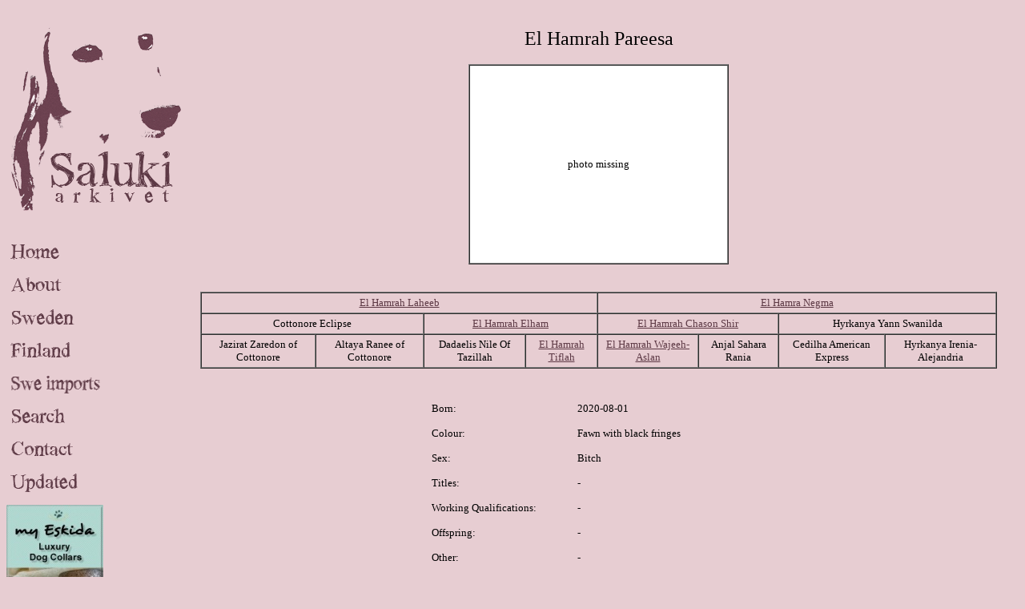

--- FILE ---
content_type: text/html; charset=UTF-8
request_url: https://salukiarkivet.se/finland/el_hamrah/pareesa.php
body_size: 1321
content:
<!DOCTYPE html PUBLIC "-//W3C//DTD XHTML 1.0 Transitional//EN" "http://www.w3.org/TR/xhtml1/DTD/xhtml1-transitional.dtd">

<html xmlns="http://www.w3.org/1999/xhtml">

	<head>
		<meta http-equiv="content-type" content="text/html;charset=iso-8859-1" />
		<meta name="generator" content="Adobe GoLive" />
		<title>El Hamrah Pareesa</title>
		<link href="../../css/basic.css" type="text/css" rel="stylesheet" media="all" />
		<style type="text/css" media="screen"><!--
#lager { height: auto; width: auto; left: 250px; top: 35px; position: absolute; right: 35px; visibility: visible; }
--></style>
	</head>

	<body>
		
<meta http-equiv="content-type" content="text/html;charset=iso-8859-1">
<img src="/images/salukiarkivetny.gif" alt="" height="262" width="227" border="0" /><br><br><br><a href="/index.php"><img src="/images/home.gif" alt="" height="25" width="121" border="0" /></a><br><br><a href="/om.php"><img src="/images/about.gif" alt="" height="25" width="121" border="0" /></a><br><br><a href="/salukis.php"><img src="/images/sweden.gif" alt="" height="25" width="121" border="0" /></a><br><br><a href="/finland.php"><img src="/images/finland.gif" alt="" height="25" width="121" border="0"></a><br><br>
<a href="/importer.php"><img src="/images/swe_imports.gif" alt="" height="25" width="121" border="0"></a><br><br>
<a href="/sok.php"><img src="/images/search.gif" alt="" height="25" width="121" border="0"></a><br><br><a href="/kontakt.php"><img src="/images/contact.gif" alt="" height="25" width="121" border="0" /></a><br>
<br><a href="/uppdaterat.php"><img src="/images/updated.gif" alt="" height="25" width="121" border="0" /></a><br><br><a href="http://www.windhund-shop.de" target="_blank"><img src="/ads/2_Banner-121px.jpg" alt="" border="0" /></a><br>
<br>
<a href="http://www.salukionline.com" target="_blank"><img src="/ads/SalukiOnline.jpg" alt="" border="1" /></a><br><br><a href="http://www.facebook.com/sighthoundphotos" target="_blank"><img src="/images/hundfoto.jpg" alt="" border="1" /></a>

		<div id="lager">
			
  <div align="center"> <font size="5">El Hamrah Pareesa</font><font size="3"><strong><br />
						<br />
					</strong></font>
				<table width="325" border="1" cellspacing="0" cellpadding="4" 

bgcolor="white" height="250">
					<tr>
						<td>
							<div align="center">
								<font size="2">photo missing</font></div>
						</td>
					</tr>
				</table>
				<font size="3"><strong><br />
					</strong></font><br />
				
    <table border="1" cellspacing="0" cellpadding="4">
      <tr>
        <td colspan="4"> <div align="center"> <a href="laheeb.php">El Hamrah Laheeb</a></div></td>
        <td colspan="4"> <div align="center"> <a href="negma.php">El Hamra Negma</a></div></td>
      </tr>
      <tr>
        <td colspan="2"> <div align="center"> Cottonore Eclipse</div></td>
        <td colspan="2"> <div align="center"> <a href="elham.php">El Hamrah Elham</a></div></td>
        <td colspan="2"> <div align="center"> <a href="chanson_shir.php">El Hamrah 
            Chason Shir</a></div></td>
        <td colspan="2"> <div align="center"> Hyrkanya Yann Swanilda</div></td>
      </tr>
      <tr>
        <td> <div align="center"> Jazirat Zaredon of Cottonore</div></td>
        <td> <div align="center"> Altaya Ranee of Cottonore</div></td>
        <td> <div align="center"> Dadaelis Nile Of Tazillah</div></td>
        <td> <div align="center"> <a href="tiflah.php">El Hamrah Tiflah</a></div></td>
        <td> <div align="center"> <a href="wajeeh_aslan.php">El Hamrah Wajeeh-Aslan</a></div></td>
        <td> <div align="center"> Anjal Sahara Rania</div></td>
        <td> <div align="center"> Cedilha American Express</div></td>
        <td> <div align="center"> Hyrkanya Irenia-Alejandria</div></td>
      </tr>
    </table>
				<br />
				<br />
				
    <table border="0" cellspacing="5" cellpadding="5">
      <tr> 
        <td width="167" valign="top"><div align="left">Born:</div></td>
        <td width="236" valign="top"><div align="left">2020-08-01</div></td>
      </tr>
      <tr> 
        <td valign="top"><div align="left">Colour:</div></td>
        <td valign="top"><div align="left">Fawn with black fringes</div></td>
      </tr>
      <tr> 
        <td valign="top"><div align="left">Sex:</div></td>
        <td valign="top"><div align="left">Bitch</div></td>
      </tr>
      <tr> 
        <td valign="top"><div align="left">Titles:</div></td>
        <td valign="top"><div align="left">-</div></td>
      </tr>
      <tr> 
        <td valign="top"><div align="left">Working Qualifications:</div></td>
        <td valign="top"><div align="left">-</div></td>
      </tr>
      <tr> 
        <td valign="top"><div align="left">Offspring:</div></td>
        <td valign="top"><div align="left">-</div></td>
      </tr>
      <tr> 
        <td valign="top"><div align="left">Other:</div></td>
        <td valign="top"><div align="left">-</div></td>
      </tr>
      <tr> 
        <td valign="top"><div align="left">Breeder:</div></td>
        <td valign="top"><div align="left">Pirjo Gr&ouml;nfors, Finland</div></td>
      </tr>
      <tr> 
        <td valign="top"><div align="left">Owner:</div></td>
        <td valign="top"><div align="left">-</div></td>
      </tr>
      <tr> 
        <td valign="top"><div align="left">Homepage:</div></td>
        <td valign="top"><div align="left">-</div></td>
      </tr>
    </table>
				<br />
				<br />
			</div>
		</div>
	</body>

</html>